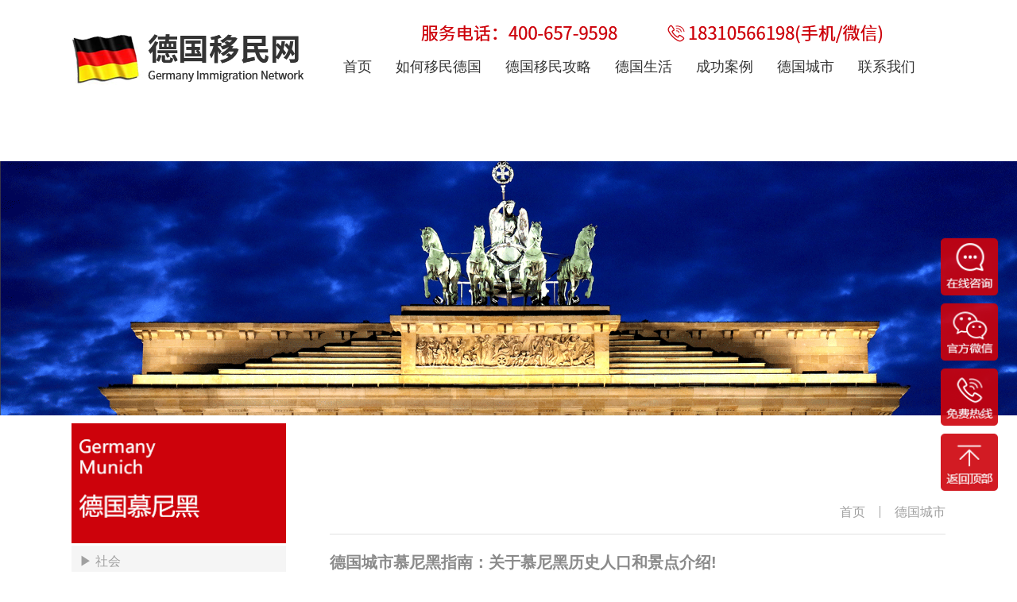

--- FILE ---
content_type: text/html; charset=UTF-8
request_url: http://www.gogermany.cn/mnhxw.html
body_size: 8071
content:

﻿
<!DOCTYPE html>
<html lang="en"><head>
    <meta charset="UTF-8">
    <meta name="applicable-device"content="pc">
    <meta http-equiv="Cache-Control" content="no-transform" />
    <meta http-equiv="Cache-Control" content="no-siteapp" />
        <title>德国慕尼黑新闻_慕尼黑本地资讯_慕尼黑房产-德国移民网</title>        <meta name="description" content="德国移民网是专业可靠的移民平台,全方位服务透明化,专门为用户提供德国慕尼黑新闻,慕尼黑本地资讯,慕尼黑房产等相关内容。" />
        <meta name="keywords" content="德国慕尼黑新闻,慕尼黑本地资讯,慕尼黑房产" />
    
    <link rel="stylesheet" href="http://www.gogermany.cn/static_new/css/common.css">
    <link rel="stylesheet" href="http://www.gogermany.cn/static_new/css/style.css">
    <script src="http://www.gogermany.cn/static_new/js/jquery.min.js" type="text/javascript"></script>
    <script src="http://www.gogermany.cn/static_new/js/clipboard.min.js" type="text/javascript"></script>
    <script src="http://www.gogermany.cn/static_new/js/unslider.min.js" type="text/javascript"></script>
   <script type="text/javascript">
        var g_site_url = "http://www.gogermany.cn/";
        var g_site_name = "德国移民网_专注中欧德国投资移民_德国工作签证_欧盟蓝卡项目";
        var g_prefix = "";
        var g_suffix = ".html";
        var g_uid = 0;
        var qid = 0;
    </script>
   
</head><body>
    <div class="header">
        <div class="centered">
            <a href="http://www.gogermany.cn/" alt="德国移民网"><img class="logo" src="http://www.gogermany.cn/static_new/images/logo.png" alt="德国移民网"></a>
            <p class="serve"></p>
            <ul class="navi">
                <a href="http://www.gogermany.cn" target="_blank"><li >首页</li></a>
                <a href="http://www.gogermany.cn/ymdg.html" target="_blank"><li class="ymdg ">如何移民德国
                        <div class="lat">
                            <ol>
                                <a href="http://www.gogermany.cn/frqz.html" target="_blank"  title="德国法人签证移民"><li>法人签</li></a>
                                <a href="http://www.gogermany.cn/gzqz.html" target="_blank" title="德国工作签证"><li>德国工作签</li></a>
                                <a href="http://www.gogermany.cn/dglk.html" target="_blank" title="德国蓝卡移民"><li>欧盟蓝卡</li></a>
                                <!--<a href="http://www.gogermany.cn/tzym.html" target="_blank" title="德国投资移民"><li>特批投资移民</li></a>-->
                            </ol>
                        </div>
                    </li></a>
                <a href="http://www.gogermany.cn/dgymgl.html" target="_blank"><li class="ymdg1 ">德国移民攻略
                        <div class="lat1">
                            <ol>
                                <a href="http://www.gogermany.cn/ymzc.html" target="_blank" title="德国移民政策"><li>移民政策</li></a>
                                <a href="http://www.gogermany.cn/ymtj.html" target="_blank" title="德国移民条件"><li>移民条件</li></a>
                                <a href="http://www.gogermany.cn/ymfy.html" target="_blank" title="德国移民费用"><li>移民费用</li></a>
                                <a href="http://www.gogermany.cn/ymlc.html" target="_blank" title="德国移民流程"><li>移民流程</li></a>
                                <a href="http://www.gogermany.cn/ymfl.html" target="_blank" title="德国移民福利"><li>移民福利</li></a>
                                <a href="http://www.gogermany.cn/ymqz.html" target="_blank" title="德国移民签证"><li>移民签证</li></a>
                                <a href="http://www.gogermany.cn/ymfs.html" target="_blank" title="德国移民方式"><li>移民方式</li></a>
                                <a href="http://www.gogermany.cn/ymwd.html" target="_blank" title="德国移民问答"><li>移民问答</li></a>
                            </ol>
                        </div>
                    </li></a>
                <a href="http://www.gogermany.cn/dgsh.html" target="_blank"><li class="ymdg2  ">德国生活
                        <div class="lat2">
                            <ol>
                                <a href="http://www.gogermany.cn/whly.html" target="_blank" title="德国文化旅游"><li>文化旅游</li></a>
                                <a href="http://www.gogermany.cn/zzjj.html" target="_blank" title="德国经济现状"><li>德国经济</li></a>
                                <a href="http://www.gogermany.cn/jyyl.html" target="_blank" title="德国教育医疗"><li>教育医疗</li></a>
                                <a href="http://www.gogermany.cn/fctz.html" target="_blank" title="德国房产投资"><li>房产投资</li></a>
                                <a href="http://www.gogermany.cn/qzlx.html" target="_blank" title="德国签证留学"><li>签证留学</li></a>
                                <a href="http://www.gogermany.cn/mshh.html" target="_blank" title="德国美食生活"><li>美食生活</li></a>
                                <a href="http://www.gogermany.cn/qcty.html" target="_blank" title="德国汽车体育"><li>汽车体育</li></a>
                            </ol>
                        </div>
                    </li></a>
                <a href="http://www.gogermany.cn/anli.html" target="_blank"><li class="">成功案例</li></a>
                <a href="http://www.gogermany.cn/dgcs.html" target="_blank"><li class="ymdg3 ">德国城市
                        <div class="lat3">
                            <ol>
                                <a href="http://www.gogermany.cn/bolin.html" target="_blank" title="柏林"><li>柏林</li></a>
                                <a href="http://www.gogermany.cn/hanbao.html" target="_blank" title="汉堡"><li>汉堡</li></a>
                                <a href="http://www.gogermany.cn/munihei.html" target="_blank" title="慕尼黑"><li>慕尼黑</li></a>
                                <a href="http://www.gogermany.cn/kelong.html" target="_blank" title="科隆"><li>科隆</li></a>
                                <a href="http://www.gogermany.cn/falankefu.html" target="_blank" title="法兰克福"><li>法兰克福</li></a>
                                <a href="http://www.gogermany.cn/niulunbao.html" target="_blank" title="纽伦堡"><li>纽伦堡</li></a>
                            </ol>
                        </div>
                    </li></a>
                <a href="http://www.gogermany.cn/lxwm.html" target="_blank" rel="nofollow"><li class="">联系我们</li></a>
            </ul>
        </div>
    </div>


<div class="blfm"></div>
<div class="glbox">
    <div class="glbox1">
        <div class="glz">
            
                        <img class="gl1" src="http://www.gogermany.cn/static_new/images/mnh1.png" alt="">
                        
            <div class="gllb">
                                <a href="http://www.gogermany.cn/mnhsh.html" target="_blank"><p >▶ 社会</p></a>
                <a href="http://www.gogermany.cn/mnhxw.html" target="_blank"><p  class="li1" >▶ 新闻</p></a>
                            </div>
            ﻿
<a href="http://www.gogermany.cn/frqz.html" target="_blank">
          <div class="xmlb">
          <img src="http://www.gogermany.cn/static_new/images/xmtu1.png" alt="">
          <p class="xmbt">德国法人签</p>
          <p class="xmms">申请条件简单、办理速度快、性价比高，满足您所有的移民需求！</p>
          <div class="ckxq">项目详情 >></div>
          </div>
        </a>
        <a href="http://www.gogermany.cn/gzqz.html" target="_blank">
          <div class="xmlb">
          <img src="http://www.gogermany.cn/static_new/images/xmtu2.png" alt="">
          <p class="xmbt">德国工作签</p>
          <p class="xmms">办理安全周期短、快至5年拿身份，德国工作签可让您尽享高质量生活</p>
          <div class="ckxq">项目详情 >></div>
          </div>
        </a>
        <a href="http://www.gogermany.cn/dglk.html" target="_blank">
          <div class="xmlb">
          <img src="http://www.gogermany.cn/static_new/images/xmtu3.png" alt="">
          <p class="xmbt">德国欧盟蓝卡</p>
          <p class="xmms">审批快、无移民监、自由进出欧盟申根28国，享受与当地居民同等福利。</p>
          <div class="ckxq">项目详情 >></div>
          </div>
        </a>
                </div>
        <div class="gly">
            <div class="gly1">
                <div class="gly1a">
                    <p class="glp1"><a href="http://www.gogermany.cn" target="_blank">首页</a></p>
                    <p class="glp2"></p>
                    <p class="glp1"><a href="http://www.gogermany.cn/dgcs.html" target="_blank">德国城市</a></p>
                </div>
            </div>
            <div class="glsj">
                                                <a href="http://www.gogermany.cn/article-4521.html" target="_blank">
                    <div class="gly2">
                        <div class="glyp2">德国城市慕尼黑指南：关于慕尼黑历史人口和景点介绍!</div>
                        <div class="glyp3">
                            <span class="nrsp">　　德国城市慕尼黑指南：关于慕尼黑历史人口和景点介...</span>
                            <span class="nrsp2">了解详情 ></span>
                        </div>
                    </div>
                </a>
                                <a href="http://www.gogermany.cn/article-2125.html" target="_blank">
                    <div class="gly2">
                        <div class="glyp2">2022年德国将于慕尼黑举办欧洲锦标赛</div>
                        <div class="glyp3">
                            <span class="nrsp">　　主办方欧洲锦标赛管理机构（ECM）今天宣布，慕尼...</span>
                            <span class="nrsp2">了解详情 ></span>
                        </div>
                    </div>
                </a>
                                <a href="http://www.gogermany.cn/article-1264.html" target="_blank">
                    <div class="gly2">
                        <div class="glyp2">德国慕尼黑申请研究生留学问题讲解</div>
                        <div class="glyp3">
                            <span class="nrsp">　　考德国慕尼黑大学研究生有哪些规定?德国慕尼黑大...</span>
                            <span class="nrsp2">了解详情 ></span>
                        </div>
                    </div>
                </a>
                                <a href="http://www.gogermany.cn/article-1241.html" target="_blank">
                    <div class="gly2">
                        <div class="glyp2">德国慕尼黑大学研究过度自信对于经济和未来的影响</div>
                        <div class="glyp3">
                            <span class="nrsp">　　那些高估自己的人会发现说服别人更容易。LMU经济...</span>
                            <span class="nrsp2">了解详情 ></span>
                        </div>
                    </div>
                </a>
                                <a href="http://www.gogermany.cn/article-1240.html" target="_blank">
                    <div class="gly2">
                        <div class="glyp2">德国慕尼黑大学两位LMU教授的奖项与LMU博士生获得研究奖</div>
                        <div class="glyp3">
                            <span class="nrsp">　　HaraldLesch教授和JulianNida-Rümelin教授获得了...</span>
                            <span class="nrsp2">了解详情 ></span>
                        </div>
                    </div>
                </a>
                                <a href="http://www.gogermany.cn/article-1239.html" target="_blank">
                    <div class="gly2">
                        <div class="glyp2">德国慕尼黑：TUM分拆的三倍胜利</div>
                        <div class="glyp3">
                            <span class="nrsp">　　在慕尼黑商业计划大赛中，慕尼黑工业大学（TUM）...</span>
                            <span class="nrsp2">了解详情 ></span>
                        </div>
                    </div>
                </a>
                                <a href="http://www.gogermany.cn/article-1183.html" target="_blank">
                    <div class="gly2">
                        <div class="glyp2">慕尼黑工业大学合作研究加快食品的质量控制</div>
                        <div class="glyp3">
                            <span class="nrsp">　　来自慕尼黑工业大学（TUM）和莱布尼茨食品系统生...</span>
                            <span class="nrsp2">了解详情 ></span>
                        </div>
                    </div>
                </a>
                                <a href="http://www.gogermany.cn/article-1182.html" target="_blank">
                    <div class="gly2">
                        <div class="glyp2">慕尼黑大学研究雨林生长的极限，已初见成效</div>
                        <div class="glyp3">
                            <span class="nrsp">　　热带雨林能吸收多少二氧化碳？慕尼黑工业大学（TU...</span>
                            <span class="nrsp2">了解详情 ></span>
                        </div>
                    </div>
                </a>
                                <a href="http://www.gogermany.cn/article-1145.html" target="_blank">
                    <div class="gly2">
                        <div class="glyp2">德国慕尼黑：慕尼黑啤酒节国际</div>
                        <div class="glyp3">
                            <span class="nrsp">　　最受欢迎的慕尼黑啤酒节在慕尼黑举行。但是慕尼黑...</span>
                            <span class="nrsp2">了解详情 ></span>
                        </div>
                    </div>
                </a>
                                <a href="http://www.gogermany.cn/article-1023.html" target="_blank">
                    <div class="gly2">
                        <div class="glyp2">德国慕尼黑理工大学研究技术失业的心理影响详解</div>
                        <div class="glyp3">
                            <span class="nrsp">　　大多数人发现，当工人被机器人或软件驱逐时，与其...</span>
                            <span class="nrsp2">了解详情 ></span>
                        </div>
                    </div>
                </a>
                                <a href="http://www.gogermany.cn/article-1022.html" target="_blank">
                    <div class="gly2">
                        <div class="glyp2">德国慕尼黑大学位居榜首，德国TUM最佳技术大学/学科排名榜首</div>
                        <div class="glyp3">
                            <span class="nrsp">　　在目前的&quot;上海排名&quot;是慕尼黑工业大学（TUM）再次...</span>
                            <span class="nrsp2">了解详情 ></span>
                        </div>
                    </div>
                </a>
                                <a href="http://www.gogermany.cn/article-916.html" target="_blank">
                    <div class="gly2">
                        <div class="glyp2">德国慕尼黑理工大学研究关于心脏病问题</div>
                        <div class="glyp3">
                            <span class="nrsp">　　心脏病发作是在半夜还是在光天化日之下，并不能确...</span>
                            <span class="nrsp2">了解详情 ></span>
                        </div>
                    </div>
                </a>
                                <a href="http://www.gogermany.cn/article-823.html" target="_blank">
                    <div class="gly2">
                        <div class="glyp2">德国慕尼黑城市生活两三事（一）</div>
                        <div class="glyp3">
                            <span class="nrsp">　　慕尼黑作为德国有数的几个大城市之一，期内的繁华...</span>
                            <span class="nrsp2">了解详情 ></span>
                        </div>
                    </div>
                </a>
                                <a href="http://www.gogermany.cn/article-822.html" target="_blank">
                    <div class="gly2">
                        <div class="glyp2">德国慕尼黑城市生活两三事（三）</div>
                        <div class="glyp3">
                            <span class="nrsp">　　巴伐利亚动物收容所的情况仍然紧张，最近自由州最...</span>
                            <span class="nrsp2">了解详情 ></span>
                        </div>
                    </div>
                </a>
                                            </div>
            <div class="yema">
                <strong>1</strong>
<a href="http://www.gogermany.cn/mnhxw/index/2.html">2</a>
<a class="n" href="http://www.gogermany.cn/mnhxw/index/2.html">下一页</a>
            </div>
        </div>
    </div>
    <div class="ljfl">
        <div class="ljfl1">
            <p class="ljbt">了解详细的德国移民福利</p>
            <div class="gain">
                <form action="">
                    <div class="box">
                        <img class="wo" src="http://www.gogermany.cn/static_new/images/wo.png" alt="">
                        <input class="name" type="text" name='name' id='name' placeholder="名字">
                        <img class="wo" src="http://www.gogermany.cn/static_new/images/wx.png" alt="">
                        <input class="name" type="text"  name='wx' id='wx' placeholder="微信号">
                        <img class="wo" src="http://www.gogermany.cn/static_new/images/dh.png" alt="">
                        <input id="inp" class="name name1"  name='phone' type="text" placeholder="联系电话">
                    </div>
                    <button type="button">立即咨询</button>
                </form>
            </div>
        </div>
    </div>


    ﻿
﻿<div class="bottom">
    <div class="liuyan">
        <div class="liuyan1">
            <div class="plan6"></div>
            <div class="lytk">
                <form  onsubmit="return liuyan1();">
                    <p class="xmp">姓名：<input type="text" id='xm' placeholder="选填"></p>
                    <p class="hmp">电话：<input id="srdh" type="text"  placeholder="必填"></p>
                    <div class="lydiv">
                        <p>留言：</p>
                        <textarea id='content' placeholder="选填"></textarea>
                    </div>
                    <button  class="subt">提交</button>
                </form>
            </div>
            <img class="ch" src="http://www.gogermany.cn/static_new/images/lych.png" alt="">
        </div>
    </div>
    <div class="last">
        <div class="last1">
            <img class="last_img" src="http://www.gogermany.cn/data/attach/dibuimg/dibuimg.png" alt="">
            <div class="dggl">
                <p>德国移民攻略</p>
                <ul class="liul1">
                    <a href="http://www.gogermany.cn/ymzc.html" target="_blank"><li>移民政策</li></a>
                    <a href="http://www.gogermany.cn/ymtj.html" target="_blank"><li>移民条件</li></a>
                    <a href="http://www.gogermany.cn/ymfy.html" target="_blank"><li>移民费用</li></a>
                    <a href="http://www.gogermany.cn/ymlc.html" target="_blank"><li>移民流程</li></a>
                    <a href="http://www.gogermany.cn/ymfl.html" target="_blank"><li>移民福利</li></a>
                    <a href="http://www.gogermany.cn/ymqz.html" target="_blank"><li>移民签证</li></a>
                    <a href="http://www.gogermany.cn/ymfs.html" target="_blank"><li>移民方式</li></a>
                    <a href="http://www.gogermany.cn/ymwd.html" target="_blank"><li>移民问答</li></a>
                </ul>
            </div>
            <div class="dggl2">
                <p>德国移民生活</p>
                <ul class="liul1">
                    <a href="http://www.gogermany.cn/whly.html" target="_blank"><li>文化旅游</li></a>
                    <a href="http://www.gogermany.cn/zzjj.html" target="_blank"><li>德国经济</li></a>
                    <a href="http://www.gogermany.cn/jyyl.html" target="_blank"><li>教育医疗</li></a>
                    <a href="http://www.gogermany.cn/fctz.html" target="_blank"><li>房产投资</li></a>
                    <a href="http://www.gogermany.cn/qzlx.html" target="_blank"><li>签证留学</li></a>
                    <a href="http://www.gogermany.cn/mshh.html" target="_blank"><li>美食生活</li></a>
                    <a href="http://www.gogermany.cn/qcty.html" target="_blank"><li>汽车体育</li></a>
                    <a href="http://www.gogermany.cn/wzdt.html" target="_blank"><li>网站地图</li></a>
                </ul>
            </div>
            <div class="yqlj"><img src="http://www.gogermany.cn/static_new/images/yqlj.png" alt=""></div>
            <ul class="yqul">
                            </ul>
            <p class="botmp"> © 2014-2019 京ICP备18060632号-4 侵权必究 <img src="http://www.gogermany.cn/static_new/images/gonganbeian.png" width="20" height="20" /> <a href="http://www.beian.gov.cn/portal/registerSystemInfo?recordcode=11010502046642" rel="nofollow" target="_blank">京公网安备 11010502046642号</a></p>
        </div>
    </div>
    
</div>
<div class="fhtop">
    <a href='https://tb.53kf.com/code/client/bfa8b8112927c881a46f8fc68648e7d52/1' target="_blank"><div class="zixun"></div></a>
    <div class="gfwx">
        <img class="wxtc" src="http://www.gogermany.cn/static_new/images/wxtc.png" alt="">
    </div>
    <div class="mfrx">
        <img class="rxtc" src="http://www.gogermany.cn/static_new/images/rxtc.png" alt="">
    </div>
    <div class="top"></div>
</div>
</body>

<script>(function() {var _53code = document.createElement("script");_53code.src = "https://tb.53kf.com/code/code/bfa8b8112927c881a46f8fc68648e7d52/1";var s = document.getElementsByTagName("script")[0]; s.parentNode.insertBefore(_53code, s);})();</script>
<!--<script>
var _hmt = _hmt || [];
(function() {
  var hm = document.createElement("script");
  hm.src = "https://hm.baidu.com/hm.js?13baa251a67145fcb9bb4235e815fbf0";
  var s = document.getElementsByTagName("script")[0]; 
  s.parentNode.insertBefore(hm, s);
})();
</script>-->
<script>
(function(){
    var bp = document.createElement('script');
    var curProtocol = window.location.protocol.split(':')[0];
    if (curProtocol === 'https') {
        bp.src = 'https://zz.bdstatic.com/linksubmit/push.js';
    }
    else {
        bp.src = 'http://push.zhanzhang.baidu.com/push.js';
    }
    var s = document.getElementsByTagName("script")[0];
    s.parentNode.insertBefore(bp, s);
})();
</script>
<div class="pop"><!-- 未填写手机号的弹窗 -->
    <p>请您至少填写手机号方便您咨询</p>
    <div class="close">我知道了</div>  
</div>
<script>
    function liuyan1(){
        var xm = $("#xm").val();
        var dh = $("#srdh").val();
        if(dh==''){
            alert('请输入电话');
            return false;
        }
        var content = $("#content").val();
        var data = {};
        data['name'] = xm;
        data['phone'] = dh;
        data['content'] = content;
        $.ajax({
            type: 'post',
            url: 'http://www.gogermany.cn/index/addliuyan.html',
            data: data,
            datatype: 'text',
            success: function (data) {
                alert('提交成功。')
            }
        });
        return false;
    }
    // 划过顶部导航下拉菜单开始
    $(".ymdg").hover(function () {
        $(".lat").slideToggle(100)
    })
    $(".ymdg1").hover(function () {
        $(".lat1").slideToggle(100)
    })
    $(".ymdg2").hover(function () {
        $(".lat2").slideToggle(100)
    })
    $(".ymdg3").hover(function () {
        $(".lat3").slideToggle(100)
    })
    // 划过顶部导航下拉菜单结束

    // 轮播图开始
    $(document).ready(function (e) {
        var unslider04 = $('#b04').unslider({
            dots: true
        }),
                data04 = unslider04.data('unslider');
        $('.unslider-arrow04').click(function () {
            var fn = this.className.split(' ')[1];
            data04[fn]();
        });
    });
    // 轮播图结束

    // 德国移民法案下边的切换开始
    $('.nav1b a').on('click', function (e) {
        e.preventDefault();
        $(this).addClass('list').siblings('a').removeClass('list')
        $($(this).data('id')).addClass('block').siblings('.tab').removeClass('block')
    });
    // 德国移民法案下边的切换结束

    // 限制移民法案下字数开始
    $(".tab p").each(function () {
        var maxwidth = 170;
        if ($(this).text().length > maxwidth) {
            $(this).text($(this).text().substring(0, maxwidth));
            $(this).html($(this).html() + '...');
        }
    });
    // 限制移民法案下字数结束

    // 提醒至少要填手机号的弹窗开始
    $(".gain button").click(function () {
        if ($(".name1[type=text]").val().length == 0) {
            $(".pop").show();
        }
    })
    $(".close").click(function () {
        $(".pop").hide()
    })
    window.onload = function () {
        var inpEle = document.getElementById('inp');
        var myreg = /^1[3458]\d{9}$/;
        inpEle.onblur = function () {
            var inpVal = this.value;
            if (!myreg.exec(inpVal) && inpVal.length != 0) {
                alert('请输入正确的手机号')
            }else{
                if( $("#inp").val()==''){
                    return false;
                }
                
                var data = {};
                data['name'] = $("#name").val();
                data['wx'] = $("#wx").val();
                data['phone'] = $("#inp").val();
                $.ajax({
                    type: 'post',
                    url: 'http://www.gogermany.cn/index/adduser.html',
                    data: data,
                    datatype: 'text',
                    success: function (data) {
                         alert('您已提交成功，我们会尽快安排专业的移民顾问与您联系！')
                    }
                });
               
            }
        }
    }
    // 提醒至少要填手机号的弹窗结束

    // 限制移民项目字数开始
    $(".describe").each(function () {
        var maxwidth = 27;
        if ($(this).text().length > maxwidth) {
            $(this).text($(this).text().substring(0, maxwidth));
            $(this).html($(this).html() + '...');
        }
    });
    // 限制移民项目字数结束

    // 限制成功案例字数开始
    $(".msp").each(function () {
        var maxwidth = 85;
        if ($(this).text().length > maxwidth) {
            $(this).text($(this).text().substring(0, maxwidth));
            $(this).html($(this).html() + '...');
        }
    });
    // 限制成功案例字数结束

    // 限制移民生活字数开始
    $(".xmxq").each(function () {
        var maxwidth = 68;
        if ($(this).text().length > maxwidth) {
            $(this).text($(this).text().substring(0, maxwidth));
            $(this).html($(this).html() + '...');
        }
    });
    // 限制移民生活字数结束

    // 限制常见问答字数开始
    $(".wtda").each(function () {
        var maxwidth = 40;
        if ($(this).text().length > maxwidth) {
            $(this).text($(this).text().substring(0, maxwidth));
            $(this).html($(this).html() + '...');
        }
    });
    // 限制常见问答字数结束

    // 德国移民攻略下边的切换开始
    $('.lbul a').on('click', function (e) {
        e.preventDefault();
        $(this).addClass('xz').siblings('a').removeClass('xz')
        $($(this).data('id')).addClass('show').siblings('.qhlb').removeClass('show')
    });
    // 德国移民攻略下边的切换结束

    // 限制移民攻略下边的字数开始
    $(".lbnr").each(function () {
        var maxwidth = 68;
        if ($(this).text().length > maxwidth) {
            $(this).text($(this).text().substring(0, maxwidth));
            $(this).html($(this).html() + '...');
        }
    });
    // 限制移民攻略下边的字数结束

    // 底部留言板块手机号正则开始
    $(function () {
        var inpal = document.getElementById('srdh');
        var zereg = /^1[3458]\d{9}$/;
        inpal.onblur = function () {
            var srdhval = this.value;
            if (!zereg.exec(srdhval) && srdhval.length != 0) {
                alert('请输入正确的手机号')
            }
        }
    })
    // 底部留言板块手机号正则结束

    // 右侧定位的js开始
    $(".gfwx").hover(function () {
        $(".wxtc").toggle();
    })
    $(".mfrx").hover(function () {
        $(".rxtc").toggle();
    })
    $(".top").click(function () {
        if ($('html').scrollTop()) {
            $('html').animate({scrollTop: 0}, 100);
            return false;
        }
        $('body').animate({scrollTop: 0}, 100);
        return false;
    });
    // 右侧定位的js结束
</script>
</html>

--- FILE ---
content_type: text/css
request_url: http://www.gogermany.cn/static_new/css/common.css
body_size: 1629
content:
@charset "utf-8";
/* CSS Document */
html {    font-family: 'Helvetica Neue',Helvetica,Arial,sans-serif; -ms-text-size-adjust: 100%; -webkit-text-size-adjust: 100%; font-size: 62.5%; }
body { margin: 0; font-size: 1.4rem; line-height: 1.5; color: #333333; background-color: white; height: 100%; overflow-x: hidden; -webkit-overflow-scrolling: touch; -webkit-text-size-adjust: none; word-wrap: break-word; -webkit-tap-highlight-color: rgba(0,0,0,0); -webkit-font-smoothing: antialiased;}
article, aside, details, figcaption, figure, footer, header, hgroup, main, nav, section, summary { display: block; }
audio, canvas, progress, video { display: inline-block; vertical-align: baseline; }
audio:not([controls]) { display: none; height: 0; }
[hidden], template { display: none; }
svg:not(:root) { overflow: hidden; }
a { background: transparent; text-decoration: none; -webkit-tap-highlight-color: transparent; color:inherit; }
a:active { outline: 0; }
a:active { color: #006699; }
abbr[title] { border-bottom: 1px dotted; }
b, strong { font-weight: bold; }
dfn { font-style: italic; }
mark { background: #ff0; color: #000; }
small { font-size: 80%; }
sub, sup { font-size: 75%; line-height: 0; position: relative; vertical-align: baseline; }
sup { top: -0.5em; }
sub { bottom: -0.25em; }
img { border: 0; vertical-align: middle; }
hr { -moz-box-sizing: content-box; box-sizing: content-box; height: 0; }
pre { overflow: auto; white-space: pre; white-space: pre-wrap; word-wrap: break-word; }
button, input, optgroup, select, textarea { color: inherit; font: inherit; margin: 0; }
button { overflow: visible; }
button, select { text-transform: none; }
button, html input[type="button"], input[type="reset"], input[type="submit"] { -webkit-appearance: button; cursor: pointer; }
button[disabled], html input[disabled] { cursor: default; }
button::-moz-focus-inner, input::-moz-focus-inner { border: 0; padding: 0; }
input { line-height: normal; }
input[type="checkbox"], input[type="radio"] { box-sizing: border-box; padding: 0; }
input[type="number"]::-webkit-inner-spin-button, input[type="number"]::-webkit-outer-spin-button { height: auto; }
input[type="search"] { -webkit-appearance: textfield; -moz-box-sizing: border-box; -webkit-box-sizing: border-box; box-sizing: border-box; }
input[type="search"]::-webkit-search-cancel-button, input[type="search"]::-webkit-search-decoration { -webkit-appearance: none; }
fieldset { border: 1px solid #c0c0c0; margin: 0 2px; padding: 0.35em 0.625em 0.75em; }
legend { border: 0; padding: 0; }
textarea { overflow: auto; resize: vertical; }
optgroup { font-weight: bold; }
table { border-collapse: collapse; border-spacing: 0; }
td, th { padding: 0; }
h1, h2, h3, h4, h5, h6, p, figure, form, blockquote { margin: 0; }
ul, ol, li, dl, dd { margin: 0; padding: 0; }
ul, ol { list-style: none outside none; }
input::-moz-placeholder, textarea::-moz-placeholder {color: #cccccc;}
input:-ms-input-placeholder, textarea:-ms-input-placeholder {color: #cccccc;}
input::-webkit-input-placeholder, textarea::-webkit-input-placeholder {color: #cccccc;}
.fl, .fr { display: inline; float: left; }
.fr {float: right;} 
.pr{position:relative;}
.pa{ position:absolute;}
.clearfix::after{content:"";display:block;clear:both;}
.upper{	text-transform:uppercase;}
.tete{overflow:hidden;text-overflow:ellipsis;white-space:nowrap;}
.iconfont{-webkit-font-smoothing: antialiased; -moz-osx-font-smoothing: grayscale;}

--- FILE ---
content_type: text/css
request_url: http://www.gogermany.cn/static_new/css/style.css
body_size: 11140
content:
@charset "utf-8";
/* CSS Document */
header,nav,article,section,aside,footer{display:block;}
html,body{
	width: 100%;
	overflow-x: hidden;
	font-family: 'Helvetica Neue',Helvetica,Arial,sans-serif;
	font-size: 14px;
}
.ohimportant{
	height: 100%!important;
	width: 100%!important;
	overflow: hidden!important;
}
*{
	-webkit-box-sizing: border-box;
	-moz-box-sizing: border-box;
	box-sizing: border-box;	
}
a:hover{
	color: #f36466;
}
.header{
	width: 100%;
	height: 105px;
	background-size: 100%;
}
.centered{
	width: 1100px;
	height: 100px;
	background: #fff;
	margin: auto;
	position: relative;
}
.logo{
	width: 292px;
	height: 67px;
	float: left;
	margin-top: 20px;
}
.serve{
	width: 581px;
	height: 24px;
	background: url(../images/serve.png) no-repeat center;
	background-size: 100%;
	position: absolute;
	left: 440px;
	top: 10px;
}
.navi{
	float: left;
	margin-top: 20px;
	font-size: 18px;
	margin-top: 50px;
	margin-left: 20px;
}
.navi li{
	float: left;
	margin-left: 30px;
	position: relative;
}
.lai1{
	color: #f05656;
    border-bottom: 3px solid #f05656;
    font-weight: bold;
    padding-bottom: 2px;
}
.lat{
	overflow: hidden;
	width: 130px;
    background:#fff;
    border-radius: 3px;
    position: absolute;
    left: -10px;
    top: 25px;
    padding-top: 5px;
    padding-bottom: 5px;
    box-shadow: 0 0 10px #ecedee;
    display: none;
    z-index: 99;
}
.lat ol{
	margin: auto!important;
}
.lat ol li{
	line-height: 32px!important;
	margin-left: 15px;
	font-size: 16px!important;
}
.lat1{
	overflow: hidden;
	width: 130px;
    background:#fff;
    border-radius: 3px;
    position: absolute;
    left: -10px;
    top: 25px;
    padding-top: 5px;
    padding-bottom: 5px;
    box-shadow: 0 0 10px #ecedee;
    display: none;
    z-index: 99;
}
.lat1 ol{
	margin: auto!important;
}
.lat1 ol li{
	line-height: 32px!important;
	margin-left: 25px;
	font-size: 16px!important;
}
.lat2{
	overflow: hidden;
	width: 130px;
    background:#fff;
    border-radius: 3px;
    position: absolute;
    left: -25px;
    top: 25px;
    padding-top: 5px;
    padding-bottom: 5px;
    box-shadow: 0 0 10px #ecedee;
    display: none;
    z-index: 99;
}
.lat2 ol{
	margin: auto!important;
}
.lat2 ol li{
	line-height: 32px!important;
	margin-left: 25px;
	font-size: 16px!important;
}
.lat3{
	overflow: hidden;
	width: 130px;
    background:#fff;
    border-radius: 3px;
    position: absolute;
    left: -25px;
    top: 25px;
    padding-top: 5px;
    padding-bottom: 5px;
    box-shadow: 0 0 10px #ecedee;
    display: none;
    z-index: 99;
}
.lat3 ol{
	margin: auto!important;
}
.lat3 ol li{
	line-height: 32px!important;
	margin-left: 35px;
	font-size: 16px!important;
}
.baer{
	width: 100%;
	background: #fff;
	overflow: hidden;
}
.lb_banner ul{padding: 0;}
.lb_banner { position: relative; overflow: auto; text-align: center;}
.lb_banner li { list-style: none; }
.lb_banner ul li { float: left; }

#b04{ 
	width:100%;
	height: 100%;
}
#b04 .dots {
 position: absolute;
 left: 0; right: 0;
 bottom: 5px;
}
.dots {
  position: absolute;
  left: 0; 
  bottom: 5px;
}
#b04 .dots li{  
	display: inline-block; 
	width: 20px; 
	height: 10px; 
	margin: 0 4px; 
	text-indent: -999em; 
	border: 2px solid #fff; 
	border-radius: 10px; 
	cursor: pointer; 
	opacity: .4; 
	-webkit-transition: background .5s, opacity .5s; 
	-moz-transition: background .5s, opacity .5s; 
	transition: background .5s, opacity .5s;
}
#b04 .dots li.active{ 
	background: #268bd1;
	opacity: 1;
}
#b04 .arrow {
	position: absolute;
	top: 200px;
}

#b04 #al {
 left: 50px;
}

#b04 #ar {
 right: 50px;
}
.nav{
	width: 100%;
	height: 730px;
	background: #fff;
	overflow: hidden;
}
.nav1{
	width: 1100px;
	height: 700px;
	background: #fff;
	margin: auto;
	overflow: hidden;
}
.nav1a{
	width: 250px;
	height: 56px;
	background: #fff;
	margin: auto;
	margin-top: 60px;
	text-align: center;
	font-weight: bold;
}
.nav1a img{
	margin-left: 6px;
}
.nav1b{
	width: 900px;
	height: 92px;
	margin: auto;
	margin-top: 30px;
	overflow: hidden;
}
.nav1b a{
	float: left;
	font-size: 24px;
	color: #6c6c6c;
	margin-left: 56px;
	margin-right: 52px;
	
}
.list{
	border-bottom: 4px solid #f15556;
	padding-bottom: 5px;
	font-weight: bold;
}
.tab{
	width: 1100px;
	height: 230px;
	overflow: hidden;
	display: none;
}
.block{
    display: block!important;
}
.tab p{
	font-size: 18px;
	color: #6c6c6c;
}
.more{
	width: 260px;
	height: 60px;
	background:url(../images/ljgd.png) no-repeat center;
	background-size: 100%; 
	border-radius: 3px;
	margin: auto;
	margin-top: 35px;
}
.plan{
	width: 139px;
	height: 52px;
	background:url(../images/fan.png) no-repeat center;
	background-size: 100%;
	margin-top: 20px; 
}
.gain{
	width: 1090px;
	height: 100px;
	background: #fff;
	box-shadow: 0 0 10px #eaeaea;
	margin-top: 30px;
	margin-left: 3px;
	padding: 20px 15px; 
}
.box{
	width: 860px;
	height: 60px;
	border:1px solid #d2d2d2;
	border-radius: 3px;
	float: left;
}
.gain button{
	width: 198px;
	height: 60px;
	background: #f1191a;
	font-size: 18px;
	color: #fff;
	border: none;
	float: left;
}
.wo{
	float: left;
	margin-top: 8px;
	margin-left: 35px;
}
.name{
	width: 176px;
	height: 32px;
	float: left;
	margin-left: 15px;
	font-size: 18px;
	margin-top: 14px;
	border: none;
	border-right: 1px solid #d2d2d2;
	text-indent: 10px;
	outline:none;
}
.pop{
	width: 350px;
	height: 160px;
	background: #fff;
    box-shadow: 0 0 10px #eeedef;
    position: fixed;
    left: 50%;
    top: 50%;
    margin-left: -175px;
    margin-top: -80px;
    padding-top: 30px;
    display: none;
}
.pop p{
	font-size: 16px;
	text-align: center;
}
.close{
	width: 120px;
	height: 40px;
	border: 1px solid #f1191a;
	font-size: 16px;
	background: #fff;
	color: #f1191a;
	margin: auto;
	margin-top: 30px;
	line-height: 40px;
	border-radius: 3px;
	text-align: center;
	cursor:pointer;
}
.item{
	width: 100%;
	height: 460px;
	background: #f2f2f2;
}
.xmbox{
	width: 100%;
	background: #fff;
	overflow: hidden;
	padding-bottom: 60px;
}
.item1{
	width: 1100px;
	margin: auto;
	padding-top: 50px;
	overflow: hidden;
}
.plan2{
	width: 139px;
	height: 52px;
	background:url(../images/yz.png) no-repeat center;
	background-size: 100%; 
}
.article{
	width: 260px;
	height: 300px;
	float: left;
	background: url(../images/tu1.png) no-repeat center;
	background-size: 100%;
	margin-top: 30px;
    margin-right: 20px;
    overflow: hidden;
}
.article p{
	font-size: 22px;
	color: #fff;
	font-weight: bold;
	text-align: center;
	margin-top: 120px;
	margin-bottom: 18px;
}
.article p:hover{
	color: #f15556;
}
.article2 p:hover{
	color: #f15556;
}
.article3 p:hover{
	color: #f15556;
}
.article4 p:hover{
	color: #f15556;
}
.describe{
	width: 198px;
	overflow: hidden;
	margin: auto;
	color: #fff;
	font-size: 14px;
}
.detail{
	width: 160px;
	height: 30px;
	text-align: center;
	line-height: 30px;
	color: #fff;
	font-size: 20px;
	border: 1px solid #fff;
	margin: auto;
	margin-top: 20px;
	border-radius: 3px;
	cursor: pointer;
}
.detail:hover{
	background: #f15556;
	border: 1px solid #f15556;
}
.article2{
	width: 260px;
	height: 300px;
	float: left;
	background: url(../images/tu2.png) no-repeat center;
	background-size: 100%;
	margin-top: 30px;
    margin-right: 20px;
    overflow: hidden;
}
.article2 p{
	font-size: 22px;
	color: #fff;
	font-weight: bold;
	text-align: center;
	margin-top: 120px;
	margin-bottom: 18px;
}
.article3{
	width: 260px;
	height: 300px;
	float: left;
	background: url(../images/tu3.png) no-repeat center;
	background-size: 100%;
	margin-top: 30px;
    margin-right: 20px;
    overflow: hidden;
}
.article3 p{
	font-size: 22px;
	color: #fff;
	font-weight: bold;
	text-align: center;
	margin-top: 120px;
	margin-bottom: 18px;
}
.article4{
	width: 260px;
	height: 300px;
	float: left;
	background: url(../images/tu4.png) no-repeat center;
	background-size: 100%;
	margin-top: 30px;
    overflow: hidden;
}
.article4 p{
	font-size: 22px;
	color: #fff;
	font-weight: bold;
	text-align: center;
	margin-top: 120px;
	margin-bottom: 18px;
}
.case{
	width: 100%;
	overflow: hidden;
	background: #fff;
}
.case1{
	width: 1100px;
	margin: auto;
	padding-top: 50px;
	position: relative;
	overflow: hidden;
}
.plan3{
	width: 139px;
	height: 52px;
	background:url(../images/cgal.png) no-repeat center;
	background-size: 100%; 
}
.more2{
    overflow: hidden;
    position: absolute;
    right: 0px;
    top: 73px;
}
.entry{
	width: 533px;
	height: 252px;
	background: #fff;
	box-shadow: 0 0 10px #e7e5e5;
	float: left;
	margin-top: 30px;
	margin-right: 18px;
	overflow: hidden;
	margin-left: 8px;
	margin-right: 8px;
	margin-bottom: 5px;
}
.entry1{
	width: 505px;
	height: 86px;
	overflow: hidden;
	position: relative;
	margin-left: 18px;
	margin-top: 22px;
}
.tx{
	width: 84px;
	height: 84px;
	float: left;
	border: 2px solid #f9dfe0;
	margin-right: 17px;
}
.ruxx{
	width: 400px;
	height: 86px;
	float: left;
}
.p1{
	font-size: 24px;
	color: #6c6c6c;
	font-weight: bold;
}
.p2{
	font-size: 16px;
	color: #6c6c6c;
	margin-top: 3px;
}
.p3{
	font-size: 16px;
	color: #6c6c6c;
	margin-top: 3px;
}
.p3 span{
	font-weight: bold;
}
.ljxq{
	width: 160px;
	height: 30px;
	color: #b6b6b6;
	text-align: center;
	border-radius: 3px;
	position: absolute;
	right: 0px;
	top: 0px;
	border: 1px solid #b6b6b6;
	font-size: 18px;
	line-height: 30px;
}
.ljxq:hover{
	color: #fff;
	background: #f15556;
	border: 1px solid #f15556;
}
.msp{
	width: 500px;
	height: 100px;
	overflow: hidden;
	margin-left: 18px;
	margin-top: 20px;
	font-size: 16px;
    color: #6c6c6c;
}
.msp:first-letter{
	font-weight: bold;
	font-size: 22px;
}
.open{
	width: 100%;
	height: 470px;
	background:url(../images/zs.jpg) no-repeat center;
	background-size: 100%; 
}
.life{
	width: 100%;
	height: 725px;
	background: #fff;
}
.life1{
	width: 1100px;
	height: 725px;
	padding-top: 50px;
	margin: auto;
	overflow: hidden;
}
.left{
	width: 536px;
	height: 670px;
	background: #fff;
	float: left;
	position: relative;
}
.plan4{
	width: 139px;
	height: 52px;
	background:url(../images/ymsh.png) no-repeat center;
	background-size: 100%; 
}
.more3{
    overflow: hidden;
    position: absolute;
    right: 0px;
    top: 30px;
}
.dgxm{
	font-size: 24px;
	color: #6c6c6c;
	width: 536px;
	text-overflow: ellipsis;
    white-space: nowrap;
    overflow: hidden;
    margin-top: 28px;
    margin-bottom: 15px;
}
.xmjs{
	width: 536px;
	height: 200px;
	position: relative;
}
.shim{
	float: left;
	width: 250px;
	height: 200px;
}
.xmxq{
	width: 255px;
	float: left;
	margin-left: 26px;
	font-size: 18px;
	color: #6c6c6c;
	overflow: hidden;
}
.xq{
	width: 160px;
    height: 30px;
    background: #f15556;
    color: #fff;
    text-align: center;
    border-radius: 3px;
    position: absolute;
    right: 10px;
    bottom: 0px;
    font-size: 18px;
    line-height: 30px; 
}
.zxlb{
	font-size: 18px;
    color: #6c6c6c;
    text-overflow: ellipsis;
    white-space: nowrap;
    overflow: hidden;
    margin-top: 20px;
}
.zxlb span{
	font-weight: bold;
	margin-right: 2px;
	margin-top: -2px;
	float: left;
}
.right{
	width: 536px;
    height: 670px;
    background: #fff;
    float: left;
    position: relative;
    margin-left: 26px;
}
.plan5{
	width: 139px;
	height: 52px;
	background:url(../images/cjwd.png) no-repeat center;
	background-size: 100%; 
}
.zdwd{
	width: 536px;
	height: 93px;
	overflow: hidden;
	border-bottom: 1px solid #e0e0e0;
	margin-top: 28px;
	position: relative;
}
.hwd{
	width: 38px;
	height: 38px;
	float: left;
	margin-top: 15px;
	margin-left: 28px;
}
.qap{
	color: #6d6d6d;
	font-size: 20px;
	font-weight: bold;
	float: left;
	margin-left: 18px;
	margin-top: 20px;
}
.title{
    width: 370px;
    height: 86px;
    float: left;
    margin-left: 30px;
}
.title p{
	font-weight: bold;
	font-size: 20px;
	width: 370px;
	text-overflow: ellipsis;
    white-space: nowrap;
    overflow: hidden;
}
.wtda{
	width: 370px;
	overflow: hidden;
	margin-top: 5px;
	font-size: 14px;
	color: #6b6b6b;
}
.tximg{
	position: absolute;
	right: 16px;
	bottom: 12px;
}
.lbbox{
	overflow: hidden;
}
.strategy{
	width: 100%;
	height: 894px;
	background: #f2f2f2;
}
.strategy1{
	width: 1100px;
	height: 894px;
	margin: auto;
	padding-top: 40px;
}
.ymgl{
	width: 168px;
	margin: auto;
	font-size: 28px;
	color: #6c6c6c;
	font-weight: bold;
	text-align: center;
	border-bottom: 3px solid #de585e;
}
.lbul{
	width: 940px;
	height: 40px;
	margin: auto;
	margin-top: 50px;
}
.lbul a{
	color: #a8a8a8;
	float: left;
	margin-left: 30px;
	margin-right: 30px;
	font-size: 24px; 
}
.xz{
	color: #df565e!important;
    font-weight: bold;
}
.qhlb{
	width: 1100px;
    overflow: hidden;
	margin-top: 10px;
	display: none;
}
.show{ 
	display: block;
}
.zclb{
	width: 347px;
	height: 223px;
	background: #fff;
	float: left;
	margin-top: 40px;
	box-shadow: 0 0 10px #eaeaea;
	margin-left: 10px;
}
.qhlb .zclb:nth-child(2){
	margin-left: 20px;
	margin-right: 10px;
}
.lbbt{
	font-size: 20px;
	color: #9a9a9a;
	width: 306px;
	height: 26px;
	margin-bottom: 18px;
	margin: auto;
	text-overflow: ellipsis;
    white-space: nowrap;
    overflow: hidden;
    margin-top: 30px;
    font-weight: bold;
}
.lbnr{
	width: 306px;
	overflow: hidden;
	margin: auto;
	font-size: 16px;
	color: #9a9a9a;
	margin-top: 20px;
}
.tzxq{
	font-size: 14px;
	color: #9a9a9a;
	margin-left: 20px;
	margin-top: 15px;
}
.tzxq:hover{
	color: #e0575e;
}
.lbbt:hover{
	color: #e0575e;
}
.qhlb .zclb:nth-child(5){
	margin-left: 20px;
	margin-right: 10px;
}
.lbtz{
	width: 200px;
	height: 60px;
	border: 1px solid #666666;
	font-size: 20px;
	text-align: center;
	line-height: 60px;
	border-radius: 3px;
	margin-top: 40px;
	float: left;
	margin-left: 454px;
}
.bottom{
	width: 100%;
	height: 1010px;
	overflow: hidden;
	position: relative;
}
.liuyan{
	width: 100%;
	height: 490px;
	background: #fff;
}
.liuyan1{
	width: 1100px;
	height: 490px;
	margin: auto;
	padding-top: 50px;
}
.plan6{
	width: 139px;
	height: 52px;
	background:url(../images/lybk.png) no-repeat center;
	background-size: 100%; 
}
.ch{
	width: 480px;
	height: 352px;
	float: right;
	margin-top: -25px;
}
.last{
	width: 100%;
	height: 548px;
	background: #333333;
}
.last1{
	width: 1100px;
	height: 548px;
	margin: auto;
	position: relative;
	padding-top: 150px;
}
.last_img{
	position: absolute;
	left: 0px;
	top: 40px;
}
.dggl{
	overflow: hidden;
	margin-top: 60px;
}
.dggl p{
	font-size: 22px;
	color: #fff;
	font-weight: bold;
	float: left;
}
.liul1{
	float: left;
	margin-top: 7px;
}
.liul1 li{
	float: left;
	font-size: 16px;
	color: #fff;
	margin-left: 20px;
}
.liul2{
	float: left;
	margin-top: 7px;
}
.liul2 li{
	float: left;
	font-size: 16px;
	color: #fff;
	margin-left: 20px;
}
.dggl2{
	overflow: hidden;
	margin-top: 25px;
}
.dggl2 p{
	font-size: 22px;
	color: #fff;
	font-weight: bold;
	float: left;
}
.yqlj{
	margin-left: 40px;
	margin-top: 40px;
}
.yqul{
	margin-top: 16px;
	margin-left: 42px;
}
.yqul li{
	float: left;
	margin-right: 16px;
	color: #fff;
	font-size: 16px;
}
.botmp{
    margin-top: 80px;
    margin-left: 42px;
    color: #fff;
    font-size: 16px; 
}
.lytk{
	width: 500px;
	height: 338px;
	background: #fff;
	box-shadow: 0 0 10px #e7e5e5;
    float: left;
	padding-top: 30px;
	margin-top: 22px;
}
.xmp{
    font-size: 24px;
    color: #666;
    margin-left: 46px;
}
.xmp input{
	width: 330px;
	height: 40px;
	background: #fff;
}
.hmp{
    font-size: 24px;
    color: #666;
    margin-left: 46px;
    margin-top: 25px;
}
.hmp input{
	width: 330px;
	height: 40px;
	background: #fff;
}
.lydiv{
	margin-left: 46px;
    margin-top: 25px;
    overflow: hidden;
}
.lydiv p{
	float: left;
	font-size: 24px;
    color: #666;
}
.lydiv textarea{
	width: 330px;
	height: 80px;
	float: left;
}
.subt{
	width: 330px;
	height: 40px;
	background: #f15556;
	margin-top: 30px;
	font-size: 20px;
	color: #fff;
	border: none;
	border-radius: 3px;
	margin-left: 118px;
}
.fhtop{
	width: 76px;
	height: 320px;
    position: fixed;
    right: 20px;
    top: 300px;
    z-index: 999;
    cursor: pointer; 
}
.zixun{
	width: 72px;
	height: 72px;
	background: url(../images/zxzx.png) no-repeat center;
	background-size: 100%;
}
.gfwx{
	width: 72px;
	height: 72px;
	background: url(../images/gfwx.png) no-repeat center;
	background-size: 100%; 
	margin-top: 10px;
	position: relative;
}
.wxtc{
	position: absolute;
	left: -157px;
	top: -38px;
	display: none;
}
.mfrx{
	width: 72px;
	height: 72px;
	background: url(../images/rxdh.png) no-repeat center;
	background-size: 100%; 
	margin-top: 10px;
	position: relative;
}
.rxtc{
	position: absolute;
	left: -196px;
	top: -7px;
	display: none;
}
.top{
	width: 72px;
	height: 72px;
	background: url(../images/fhdb.png) no-repeat center;
	background-size: 100%; 
	margin-top: 10px;
	position: relative;
}
.plan7{
	width: 139px;
	height: 52px;
	background:url(../images/cgal.png) no-repeat center;
	background-size: 100%; 
}
.dgxm:hover{
	color: #f15556;
}
.method{
	width: 100%;
	overflow: hidden;
	background: #fff;
}
.method1{
	width: 1100px;
    height: 710px;
    margin: auto;
    padding-top: 50px;
    overflow: hidden;
}
.plan8{
	width: 139px;
	height: 52px;
	background:url(../images/fs.png) no-repeat center;
	background-size: 100%;
	margin-bottom: 28px; 
}
.cyym{
	width: 340px;
	height: 420px;
	margin-left: 5px;
	float: left;
	background: #fff;
	box-shadow: 0 0 10px #e7e5e5;
	border-radius: 3px;
	overflow: hidden;
}
.ymbz{
	width: 50px;
	height: 42px;
	margin-left: 33px;
	margin-top: 36px;
}
.gzym{
	width: 57px;
	height: 42px;
	margin-left: 33px;
	margin-top: 36px;
}
.cyp{
	font-size: 26px;
	color: #6c6c6c;
	margin-left: 33px;
	margin-top: 25px;
}
.fsp{
	font-size: 16px;
	color: #6c6c6c;
	margin-left: 33px;
	margin-top: 25px;
	margin-right: 33px;
}
.fsp:first-letter{
	font-weight: bold;
	font-size: 22px;
}
.among{
    margin-left: 25px;
    margin-right: 20px;
}
.method2{
	width: 1100px;
	height: 1280px;
	background: #fff;
	margin: auto;
	overflow: hidden;
}
.blbt{
	width: 531px;
	height: 83px;
	background: url(../images/bt.png) no-repeat center;
	background-size: 100%;
	margin: auto;
	margin-bottom: 50px;
}
.fllb{
	width: 1100px;
	height: 262px;
	background: #fff;
	border-bottom: 1px solid #e1e1e1;
	margin-top: 28px;
}
.fllb1{
	width: 1100px;
	height: 48px;
	overflow: hidden;
}
.fllb1 p{
	font-size: 28px;
	color: #6c6c6c;
	font-weight: bold;
	float: left;
}
.fllb1 span{
	float: left;
	color: #569ffd;
	font-size: 14px;
	margin-top: 16px;
	margin-left: 10px;
}
.fllb2{
	overflow: hidden;
	margin-top: 5px;
}
.blim{
	float: left;
	width: 260px;
	height: 180px;
}
.cycle{
	width: 150px;
	height: 94px;
	float: left;
	margin-left: 10px;
	border-right: 1px solid #e6e6e6;
	margin-top: 44px;
}
.time{
	color: #ff0202;
	font-size: 20px;
	text-align: center;
	margin-top: 5px;
}
.time1{
	color: #6c6c6c;
	font-size: 20px;
	text-align: center;
	margin-top: 30px;
}
.ask{
	width: 200px;
	height: 94px;
	float: left;
	margin-left: 10px;
	border-right: 1px solid #e6e6e6;
	margin-top: 44px;
}
.zxlj{
	overflow: hidden;
	float: left;
}
.zxa{
	width: 120px;
	height: 32px;
	background: #f16566;
	color: #fff;
	font-size: 17px;
	text-align: center;
	line-height: 32px;
	border-radius: 3px;
	margin-top: 45px;
	margin-left: 25px;
}
.xqa{
	width: 118px;
	height: 30px;
	background: #feecec;
	color: #f16566;
	font-size: 17px;
	text-align: center;
	line-height: 30px;
	border-radius: 3px;
	margin-top: 28px;
	margin-left: 25px;
	border: 1px solid #f16566;
}
.ymlb{
	width: 100%;
	overflow: hidden;
	background: #f2f2f2;
	padding-top: 58px;
	padding-bottom: 38px; 
}
.ymlb1{
	width: 1100px;
	overflow: hidden;
	margin: auto;
}
.lbz{
	width: 520px;
	overflow: hidden;
	float: left;
	position: relative;
	margin-bottom: 15px;
}
.plan9{
	width: 139px;
	height: 52px;
	background:url(../images/dggl.png) no-repeat center;
	background-size: 100%; 
}
.listing{
	width: 520px;
	height: 52px;
	border-bottom: 1px solid #9a9a9a;
	margin-top: 20px; 
}
.zcp{
	width:70px;
	height: 30px;
	border: 1px solid #9a9a9a;
	float: left;
	color: #9a9a9a;
	font-size: 14px;
	text-align: center;
	line-height: 30px;
}
.zcp:hover{
	color: #f25657;
	border: 1px solid #f25657;
}
.zcbt{
	width: 428px;
	font-size: 18px;
	color: #9a9a9a;
	float: left;
	margin-left: 20px;
	text-overflow: ellipsis;
    white-space: nowrap;
    overflow: hidden;
    margin-top: 2px;
}
.zcbt:hover{
	color: #f25657;
}
.lby{
	width: 520px;
	overflow: hidden;
	float: left;
	position: relative;
	margin-bottom: 15px;
	margin-left: 56px;
}
.plan10{
	width: 139px;
	height: 52px;
	background:url(../images/ym1.png) no-repeat center;
	background-size: 100%;
	margin-bottom: 20px; 
}
.lbdiv{
	width: 520px;
	overflow: hidden;
	padding-bottom: 20px;
	background: #f4f4f4;
	margin-top: 10px;
	padding-top: 10px;
}
.method3{
	width: 1100px;
    margin: auto;
    padding-top: 50px;
    overflow: hidden;
    border-bottom: 1px solid #e1e1e1;
    padding-bottom: 28px;
}
.lbdiv:hover{
	background: #ffebec;
}
.plb{
	width: 490px;
    font-size: 20px;
    color: #9a9a9a;
    font-weight: bold;
    margin-left: 8px;
    text-overflow: ellipsis;
    white-space: nowrap;
    overflow: hidden;
}
.plb span{
	margin-right: 5px;
}
.plb2{
	font-size: 16px;
	color: #898989;
	margin-top: 6px;
	margin-left: 5px;
	margin-right: 12px;
}
.span2{
	color: #f15556!important;
}
.plan11{
	width: 139px;
	height: 52px;
	background:url(../images/ym2.png) no-repeat center;
	background-size: 100%;
	margin-bottom: 20px; 
}
.plan12{
	width: 139px;
	height: 52px;
	background:url(../images/ym3.png) no-repeat center;
	background-size: 100%;
	margin-bottom: 20px; 
}
.plan13{
	width: 139px;
	height: 52px;
	background:url(../images/ym4.png) no-repeat center;
	background-size: 100%;
	margin-bottom: 20px; 
}
.ggzx{
	width: 100%;
	height: 200px;
	background: url(../images/ditu.png) no-repeat center;
	background-size: 100%;
}
.ggzx1{
	width: 1100px;
	height: 200px;
	margin: auto;
}
.ljzx{
   width: 600px;
   height: 200px;
   float: left;
   padding-top: 40px;
}
.ljp{
   font-size: 36px;
   color: #fff;
   font-weight: bold;
}
.rxp{
   font-size: 36px;
   color: #fff;
   margin-top: 10px;
}
.kszx{
	width: 200px;
	height: 50px;
	background: #f15556;
	color: #fff;
	border-radius: 3px;
	float: left;
	text-align: center;
	line-height: 50px;
	font-size: 32px;
	margin-top: 102px;
}
.zxwx{
	float: left;
	margin-left: 120px;
	margin-top: 25px;
}
.plan14{
	width: 139px;
	height: 52px;
	background:url(../images/ym5.png) no-repeat center;
	background-size: 100%;
	margin-bottom: 20px; 
}
.plan15{
	width: 139px;
	height: 52px;
	background:url(../images/ym6.png) no-repeat center;
	background-size: 100%;
	margin-bottom: 20px; 
}
.plan16{
	width: 139px;
	height: 52px;
	background:url(../images/ym7.png) no-repeat center;
	background-size: 100%;
	margin-bottom: 20px; 
}
.plan17{
	width: 139px;
	height: 52px;
	background:url(../images/ym8.png) no-repeat center;
	background-size: 100%;
	margin-bottom: 20px; 
}
.ljfl{
	width: 100%;
	height: 287px;
	background:url(../images/dbj.png) no-repeat center;
	background-size: 100%;
}
.ljfl1{
	width: 1100px;
	height: 287px;
	margin: auto;
	padding-top: 35px;
}
.ljbt{
	font-size: 26px;
	color: #fff;
	text-align: center;
	font-weight: bold;
}
.plan18{
	width: 139px;
	height: 52px;
	background:url(../images/sh1.png) no-repeat center;
	background-size: 100%;
	margin-bottom: 20px; 
}
.plan19{
	width: 139px;
	height: 52px;
	background:url(../images/sh2.png) no-repeat center;
	background-size: 100%;
	margin-bottom: 20px; 
}
.plan20{
	width: 139px;
	height: 52px;
	background:url(../images/sh3.png) no-repeat center;
	background-size: 100%;
	margin-bottom: 20px; 
}
.plan21{
	width: 139px;
	height: 52px;
	background:url(../images/sh4.png) no-repeat center;
	background-size: 100%;
	margin-bottom: 20px; 
}
.plan22{
	width: 139px;
	height: 52px;
	background:url(../images/sh5.png) no-repeat center;
	background-size: 100%;
	margin-bottom: 20px; 
}
.plan23{
	width: 139px;
	height: 52px;
	background:url(../images/sh6.png) no-repeat center;
	background-size: 100%;
	margin-bottom: 20px; 
}
.plan24{
	width: 139px;
	height: 52px;
	background:url(../images/sh7.png) no-repeat center;
	background-size: 100%;
	margin-bottom: 20px; 
}
.plan25{
	width: 139px;
	height: 52px;
	background:url(../images/sh8.png) no-repeat center;
	background-size: 100%;
	margin-bottom: 20px; 
}
.fmtu{
	width: 100%;
	height: 480px;
	background: url(../images/fmtu.png) no-repeat center;
	background-size: 100%;
	margin-top: -3px;
}
.glbox{
	width: 100%;
	background: #fff;
}
.glbox1{
	width: 1100px;
	height: 1855px;
	margin: auto;
	margin-bottom: 20px;
}
.glz{
	width: 270px;
	float: left;
	margin-top: -70px;
}
.gl1{
	width: 270px;
}
.gllb{
	width: 270px;
	background: #fff;
	margin-top: 3px;
	overflow: hidden;
}
.gllb p{
	width: 270px;
	height: 40px;
	background: #f5f5f5;
	color: #a0a0a0;
	line-height: 40px;
	text-indent: 10px;
	font-size: 16px;
    margin-bottom: 2px;
}
.li1{
	color: #fff!important;
	background: #f15556!important;
}
.xmlb{
	width: 270px;
	height: 338px;
	background: #fff;
	margin-top: 20px;
	box-shadow: 0 0 10px #d3cfcf;
}
.xmlb img{
	width: 270px;
	height: 160px;
}
.xmbt{
	font-size: 18px;
	color: #6a6a6a;
	text-indent: 10px;
	margin-top: 20px;
	font-weight: bold;
	width: 245px;
	text-overflow: ellipsis;
    white-space: nowrap;
    overflow: hidden;
}
.xmms{
	margin-left: 10px;
    width: 245px;
    margin-top: 15px;
    color: #6a6a6a;
    font-size: 14px;
}
.ckxq{
	width: 235px;
	height: 36px;
	border-radius: 20px;
	margin: auto;
	text-align: center;
	line-height: 36px;
	font-size: 16px;
	background: #fff;
	margin-top: 20px;
	border: 1px solid #f15556;
	color: #f15556;
}
.ckxq:hover{
	color: #fff;
	background: #f15556;
}
.gly{
	width: 775px;
	float: right;
	overflow: hidden;
}
.gly1{
	width: 775px;
	height: 70px;
	background: #fff;
	border-bottom: 1px solid #e2e2e2;
}
.gly1a{
	float: right;
	margin-top: 30px;
}
.glp1{
	float: left;
	color: #a0a0a0;
	font-size: 16px;
}
.glp2{
	width: 1px;
	height: 15px;
	float: left;
	margin-left: 18px;
	margin-right: 18px;
	background: #a0a0a0;
	margin-top: 4px;
}
.gly2{
	width: 775px;
	height: 120px;
	background: #fff;
	border-bottom: 1px solid #e2e2e2;
	padding-top: 20px;
}
.glyp2{
	width: 770px;
	color: #8b8b8b;
	font-size: 20px;
	font-weight: bold;
    text-overflow: ellipsis;
    white-space: nowrap;
    overflow: hidden;
}
.glyp3{
	width: 775px;
	margin-top: 10px;
}
.nrsp{
	color: #8b8b8b;
	font-size: 16px;
}
.nrsp2{
    font-size: 16px;
    color: #f15556;
    margin-left: 20px;
}
.yema{
	padding-top: 40px;
	color: #949393;
	margin-left: 113px;
}
.yema a{
	display: inline-block;
	padding: 4px 9px;
	border-radius: 3px;
	border:1px solid #d4d4d4;
	margin-right: 8px;
	font-size: 14px;	
}
.yema a.on{
	font-weight: bold;
	color: #000000;
	border-color:transparent;
}
.glsj{
	width: 775px;
	overflow: hidden;
}
.fa1{
	width: 270px;
	height: 160px;
	margin-bottom: 10px;
}
.glbox2{
	width: 1100px;
	height: 2050px;
	margin: auto;
}
.falb{
	width: 270px;
	height: 500px;
	background: #fff;
	margin-top: 3px;
}
.fa1a{
	width: 270px;
	height: 40px;
	background: #f15556;
	line-height: 40px;
	color: #fff;
	font-size: 16px;
    text-indent: 10px;
    margin-bottom: 2px;
}
.fa1 p{
    width: 270px;
	height: 40px;
	line-height: 40px;
	font-size: 16px;
	background: #f5f5f5;
	text-indent: 30px;
	color: #787878;
	border-bottom: 1px solid #fff; 
}
.lbcs{
	color: #f15556!important;
	border-left: 3px solid #f15556;
	text-indent: 27px!important;
}
.lrwz{
	width: 775px;
    height: 1915px;
    margin-top: 30px;
    font-size: 16px;
}
.lrwz p{
	margin-bottom: 20px;
}
.lrwz img{
	margin-top: 20px;
	margin-bottom: 20px;
}
.allb{
	width: 100%;
	background: #fff;
	overflow: hidden;
}
.allb1{
	width: 1100px;
	margin: auto;
	padding-top: 50px;
	position: relative;
	overflow: hidden;
	padding-bottom: 50px;
}
.albox{
	overflow: hidden;
    padding-bottom: 30px;
}
.nation{
	width: 160px;
    height: 50px;
    margin: auto;
    background:url(../images/deg.png) no-repeat center;
	background-size: 100%;
	margin-bottom: 10px;  
}
.nation1{
	width: 260px;
	height: 300px;
	float: left;
	background: url(../images/bol.png) no-repeat center;
	background-size: 100%;
	margin-top: 30px;
    margin-right: 20px;
    overflow: hidden;
}
.nation1 p{
	font-size: 22px;
	color: #fff;
	font-weight: bold;
	text-align: center;
	margin-top: 120px;
	margin-bottom: 18px;
}
.nation1 p:hover{
	color: #f15556;
}
.nation2 p:hover{
	color: #f15556;
}
.nation3 p:hover{
	color: #f15556;
}
.nation4 p:hover{
	color: #f15556;
}
.nation2{
	width: 260px;
	height: 300px;
	float: left;
	background: url(../images/hanb.png) no-repeat center;
	background-size: 100%;
	margin-top: 30px;
    margin-right: 20px;
    overflow: hidden;
}
.nation2 p{
	font-size: 22px;
	color: #fff;
	font-weight: bold;
	text-align: center;
	margin-top: 120px;
	margin-bottom: 18px;
}
.nation3{
	width: 260px;
	height: 300px;
	float: left;
	background: url(../images/mnh.png) no-repeat center;
	background-size: 100%;
	margin-top: 30px;
    margin-right: 20px;
    overflow: hidden;
}
.nation3 p{
	font-size: 22px;
	color: #fff;
	font-weight: bold;
	text-align: center;
	margin-top: 120px;
	margin-bottom: 18px;
}
.nation4{
	width: 260px;
	height: 300px;
	float: left;
	background: url(../images/kel.png) no-repeat center;
	background-size: 100%;
	margin-top: 30px;
    overflow: hidden;
}
.nation4 p{
	font-size: 22px;
	color: #fff;
	font-weight: bold;
	text-align: center;
	margin-top: 120px;
	margin-bottom: 18px;
}
.nation5{
	width: 260px;
	height: 300px;
	float: left;
	background: url(../images/flkf.png) no-repeat center;
	background-size: 100%;
	margin-top: 30px;
    margin-right: 20px;
    overflow: hidden;
}
.nation5 p{
	font-size: 22px;
	color: #fff;
	font-weight: bold;
	text-align: center;
	margin-top: 120px;
	margin-bottom: 18px;
}
.nation6{
	width: 260px;
	height: 300px;
	float: left;
	background: url(../images/nlb.png) no-repeat center;
	background-size: 100%;
	margin-top: 30px;
    margin-right: 20px;
    overflow: hidden;
}
.nation6 p{
	font-size: 22px;
	color: #fff;
	font-weight: bold;
	text-align: center;
	margin-top: 120px;
	margin-bottom: 18px;
}
.dhbox{
	width: 100%;
	height: 40px;
	background: #6c6c6c;
	margin-top: -4px;
}
.dhbox1{
	width: 1100px;
	height: 40px;
	margin: auto;
}
.dhp1{
	font-size: 16px;
	line-height: 40px;
	color: #fff;
	float: left;
}
.dhp2{
	width: 1px;
	height: 20px;
	margin-top: 10px;
	background: #fff;
	float: left;
	margin-left: 25px;
	margin-right: 25px;
}
.dhp3{
	font-size: 16px;
	line-height: 40px;
	color: #f35458;
	float: left;
}
.jsgj{
	width: 100%;
	height: 460px;
	background: #fff;
}
.jsgj1{
	width: 1100px;
	height: 460px;
	background: #fff;
	margin: auto;
	padding-top: 50px;
}
.tubox{
	width: 558px;
	height: 349px;
	float: left;
}
.wzbox{
	width: 490px;
	height: 349px;
	float: left;
	margin-left: 40px;
}
.csm{
	font-size: 30px;
	color: #6c6c6c;
	font-weight: bold;
}
.csms{
	font-size: 16px;
	color: #6c6c6c;
	margin-top: 25px;
}
.csms:first-letter{
	font-weight: bold;
	font-size: 22px;
}
.csms p{
	margin-bottom: 22px;
}
.gycs{
	width: 100%;
	height: 600px;
	background: #f5f5f5;
}
.gycs1{
	width: 1100px;
	height: 600px;
	margin: auto;
	padding-top: 36px;
}
.gybt{ 
    text-align: center;
    font-size: 26px;
    font-weight: bold;
    color: #666666;
}
.gyul{
	margin-top: 40px;
	overflow: hidden;
	margin-left: -18px;
}
.bljy{
	float: left;
	font-size: 16px;
	padding-right: 18px;
	border-right: 1px solid #dbdbdb;
	margin-left: 18px;
	color: #6c6c6c;
	position: relative;
	font-weight: bold;
}
.bljy img{
	margin-top: -3px;
}
.acti{
    color: #f15556!important;
}
.qhdiv{
	width: 1100px;
	height: 353px;
	margin-top: 40px;
	display: none;
}
.taz{
	width: 526px;
	height: 353px;
	float: left;
}
.tazp{
	width: 526px;
	font-size: 24px;
	color: #6c6c6c;
	text-overflow: ellipsis;
    white-space: nowrap;
    overflow: hidden;
    margin-bottom: 20px;
}
.tazw{
	font-size: 16px;
	color: #6c6c6c;
}
.taxq{
	width: 160px;
	height: 30px;
	background: #f15556;
	color: #fff;
	text-align: center;
	line-height: 30px;
	font-size: 16px;
	border-radius: 3px;
	float: right;
	margin-top: 25px;
	margin-right: 10px;
}
.tay{
	width: 520px;
	height: 320px;
	border: 1px solid #f15556;
	margin-top: 30px;
	margin-left: 50px;
	float: left;
}
.tay img{
	width: 510px;
	height: 320px;
	margin-left: -20px;
	margin-top: -30px;
}
.plan26{
	width: 85px;
	height: 35px;
	background:url(../images/sh.png) no-repeat center;
	background-size: 100%;
	margin-bottom: 45px; 
}
.plan27{
	width: 85px;
	height: 35px;
	background:url(../images/xw.png) no-repeat center;
	background-size: 100%;
	margin-bottom: 45px; 
}
.bdzx{
	width: 154px;
	height: 40px;
	background:url(../images/bdzx.png) no-repeat center;
	background-size: 100%;
	margin-bottom: 40px; 
}
.blfm{
	width: 100%;
	height: 480px;
	background: url(../images/blcs.png) no-repeat center;
	background-size: 100%;
	margin-top: -3px;
}
.flkffm{
	width: 100%;
	height: 480px;
	background: url(../images/flkf2.png) no-repeat center;
	background-size: 100%;
	margin-top: -3px;
}
.hbfm{
	width: 100%;
	height: 480px;
	background: url(../images/hb2.png) no-repeat center;
	background-size: 100%;
	margin-top: -3px;
}
.klfm{
	width: 100%;
	height: 480px;
	background: url(../images/kl2.png) no-repeat center;
	background-size: 100%;
	margin-top: -3px;
}
.mnhfm{
	width: 100%;
	height: 480px;
	background: url(../images/mnh2.png) no-repeat center;
	background-size: 100%;
	margin-top: -3px;
}
.nlbfm{
	width: 100%;
	height: 480px;
	background: url(../images/nlb2.png) no-repeat center;
	background-size: 100%;
	margin-top: -3px;
}
.ber{
	width: 100%;
	height: 480px;
	background: url(../images/ber1.png) no-repeat center;
	background-size: 100%;
	margin-top: -3px;
}
.lxwm{
	width: 100%;
	height: 1073px;
	background: #fff;
}
.lxwm1{
	width: 1100px;
	height: 1073px;
	background: #FFF;
	margin: auto;
}
.lxwmz{
	width: 270px;
    float: left;
    margin-top: -70px;
}
.lxwmy{
	width: 775px;
    float: right;
    overflow: hidden;
}
.lxbt{
	font-size: 30px;
	font-weight: bold;
	text-align: center;
	margin-top: 60px;
}
.gywm{
	font-size: 18px;
	color: #6b6b6b;
	margin-top: 35px;
	overflow: hidden;
}
.gywm p{
	margin-bottom: 26px;
}
.dgys{
	width: 775px;
	height: 340px;
	background: #fff;
	margin-top: 50px;
}
.ymys{
	width: 139px;
	height: 52px;
	background:url(../images/ymys.png) no-repeat center;
	background-size: 100%;
	margin-bottom: 20px; 
}
.ysfl{
    width: 775px;
    overflow: hidden;
    margin-top: 40px;
}
.flli{
	width: 145px;
	float: left;
	margin-right: 65px;
}
.flli img{
    width: 90px;
    height: 90px;
    display: block;
    margin-left: 28px; 
}
.flp1{
	font-size: 18px;
	text-align: center;
	font-weight: bold;
	margin-top: 12px;
}
.flp2{
	font-size: 14px;
	text-align: center;
	margin-top: 18px;
}
.ysfl .flli:nth-child(4){
	margin-right: 0px!important;
}
.kslx{
	width: 775px;
    height: 340px;
    background: #fff;
    margin-top: 20px;
}
.kslx1{
	width: 139px;
	height: 52px;
	background:url(../images/lxwm.png) no-repeat center;
	background-size: 100%;
	margin-bottom: 45px; 
}
.gsdz{
	width: 240px;
	height: 235px;
	float: left;
	background: #f5f5f5;
    padding-top: 28px;
    padding-left: 18px;
    padding-right: 18px;
}
.a1{
    width: 53px;
    height: 42px;
    margin-bottom: 24px;
}
.dzp1{
    font-size: 22px;
    font-weight: bold;
}
.dzp2{
	font-size: 16px;
	margin-top: 18px;
}
.lxbox{
	width: 240px;
	height: 235px;
	float: left;
	background: #fff;
    padding-top: 28px;
    padding-left: 18px;
    padding-right: 18px;
    box-shadow: 0 0 10px #d3cfcf;
    margin-left: 25px;
    margin-right: 25px;
}
.zaix{
	width: 190px;
	height: 50px;
	text-align: center;
	margin: auto;
	margin-top: 18px;
	font-size: 16px;	
	background: #ce020b;
	color: #fff;
	border-radius: 3px;
	line-height: 50px;
}
.dtbox{
	overflow: hidden;
	margin-bottom: 35px;
}
.dtbox p{
	font-size: 20px;
	font-weight: bold;
	margin-bottom: 15px;
}
.dtbox ul li{
	font-size: 18px;
	float: left;
	margin-right: 20px;
}
.dtdiv{
	overflow: hidden;
	margin-top: 30px;
	margin-bottom: 20px;
}
.dzp3{
	font-size: 16px;
}
.wzdiv{
	width: 100%;
	overflow: hidden;
	background: #f5f5f5;
	padding-bottom: 50px;
}
.wzdiv1{
	width: 1100px;
	overflow: hidden;
	margin: auto;
	background: #fff
	margin-top: 20px;
}
.wzli{
	margin-top: 26px;
	overflow: hidden;
	margin-bottom: 30px;
}
.wzli span{
	float: left;
	color: #6b6b6b;
	font-size: 16px;
}
.wzli p{
	float: left;
	width: 2px;
	height: 15px;
	margin-left: 20px;
	margin-right: 20px;
	background: #6b6b6b;
	margin-top: 4px;
}
.wzbt{
	color: #f15556!important;
	float: left;
	font-size: 16px;
	border-bottom: 1px solid #f15556;
}
.wzz{
	width: 798px;
	overflow: hidden;
	float: left;
}
.wzz1{
	width: 798px;
	height: 200px;
	background: #fff;
	box-shadow: 0 0 10px #e1e4e6;
	padding-left: 22px;
	padding-top: 38px;
}
.wzzp{
	font-size: 28px;
	font-weight: bold;
}
.rwbox{
	margin-top: 25px;
	overflow: hidden;
}
.rw1{
	color: #7a7a7a;
	font-size: 16px;
	float: left;
	margin-top: 10px;
}
.txs{
	width: 40px;
	height: 40px;
	border-radius: 50px;
	float: left;
}
.rw2{
	color: #f15757;
	font-size: 16px;
	float: left;
	margin-top: 10px;
	margin-left: 10px;
}
.fbsj{
	color: #7a7a7a;
    font-size: 16px;
    float: left;
    margin-top: 11px;
    margin-left: 40px; 
}
.liul{
	color: #7a7a7a;
    font-size: 16px;
    float: left;
    margin-top: 11px;
    margin-left: 40px; 
}
.liul span{
	margin-top: 2px;
	margin-left: 5px;
}
.wzz2{
	width: 798px;
	overflow: hidden;
	margin-top: 12px;
	background: #fff;
	padding-top: 28px;
}
.wzz2a{
	width: 754px;
	height: 138px;
	margin-left: 22px;
	border-bottom: 1px solid #dcdcdc;
	position: relative;
}
.wzz2a img{
	float: left;
	margin-left: 5px;
}
.plx{
	float: left;
	font-size: 28px;
	margin-left: 25px;
}
.plx span{
	color: #cc050c;
	font-weight: bold;
}
.djzx{
	width: 120px;
	height: 40px;
	background: url(../images/ljzx.png) no-repeat center;
	background-size: 100%;
	position: absolute;
	right: 162px;
	top: 0px;
}
.yfbox{
	width: 580px;
	height: 65px;
	margin-top: 25px;
	float: left;
	margin-left: 25px;
}
.yfbox1{
	width: 260px;
    float: left;
}
.sjwx{
	font-size: 18px;
}
.kfdh{
	font-size: 18px;
}
.yfbox2{
	float: left;
	width: 318px;
	height: 65px;
	background: #f0f0f0;
	border-radius: 3px;
	padding-top: 7px;
	position: relative;
}
.tgp{
	font-size: 13px;
	margin-left: 15px;
}
.tgp2{
	font-size: 13px;
	margin-left: 15px;
	margin-top: 5px;
}
.tgp2 input{
	width: 140px;
	height: 24px;
}
.bttj{
	width: 73px;
	height: 24px;
	background: #ce020b;
	color: #fff;
	border-radius: 3px;
	margin-left: 5px;
	border: none;
	position: absolute;
	right: 4px;
	bottom: 10px;
}
.wznr{
	width: 754px;
	overflow: hidden;
	padding-top: 28px;
	margin: auto;
	padding-bottom: 34px;
	font-size: 16px;
}
.wznr p{
	font-size: 16px;
	margin-bottom: 20px;
}
.wzz3{
	width: 798px;
	height: 124px;
	margin-top: 20px;
}
.wzz3a{
	width: 798px;
	overflow: hidden;
	margin-bottom: 40px;
}
.wzz3a img{
	float: left;
}
.wzz3a ul{
	float: left;
	margin-left: 15px; 
	margin-top: 5px;
}
.wzz3a ul li{
	float: left;
	font-size: 18px;
	margin-right: 16px;
}
.syp{
	font-size: 18px;
}
.wzy{
	width: 270px;
	overflow: hidden;
	float: right;
}
.dgpg{
	width: 270px;
	height: 70px;
	background: #343434;
	color: #fee801;
	line-height: 70px;
	text-align: center;
	font-size: 18px;
	border-radius: 5px 5px 0px 0px;
}
.dgpg2{
	width: 270px;
	height: 210px;
	background: #fff;
	border-radius: 0px 0px 5px 5px;
	box-shadow: 0 0 10px #d3cfcf;
	padding-top: 20px;
}
.pgxm{
    width: 248px;
    height: 48px;
    margin-left: 10px;
    border: 1px solid #6c6c6c;
    border-radius: 3px;
    margin-bottom: 12px;
}
.pgxm img{
	margin-top: 2px;
	margin-left: 10px;
	float: left;
}
.pgxm input{
	width: 152px;
	height: 48px;
	float: left;
	border: none;
	background: none;
	outline:none;
	margin-left: 10px;
	font-size: 16px;
}
.qdzx{
	width: 224px;
	height: 46px;
	background: #ce020b;
	color: #fff;
	font-size: 20px;
	border: none;
	border-radius: 5px;
	margin-left: 24px;
}
.ymlba{
	width: 1100px;
	overflow: hidden;
	margin:auto;
	position: relative;
}
.lba{
	width: 139px;
	height: 52px;
	background:url(../images/ydtj.png) no-repeat center;
	background-size: 100%; 
	margin-bottom: 20px;
}
.lba2{
	position: absolute;
	right: 0px;
	top: 28px;
}
.listing2{
	width: 520px;
	height: 52px;
	border-bottom: 1px solid #9a9a9a;
	margin-top: 20px; 
	margin-left: 15px;
	margin-right: 15px;
	float: left;
}
.found{
	width: 100%;
	height: 1300px;
	background: url(../images/4bj.png) no-repeat center;
	background-size: 100%;
	padding-top: 100px;
}
.found1{
	width: 726px;
	height: 422px;
	background: url(../images/404.png) no-repeat center;
	background-size: 100%;
	margin: auto;
}
.found2{
	width: 198px;
	height: 52px;
	margin: auto;
	background: url(../images/fhsy.png) no-repeat center;
	background-size: 100%;
	margin-top: 40px;
}
.frqb{
	width: 100%;
	height: 562px;
	background: url(../images/frber.png) no-repeat center;
	background-size: 100%;
	margin-top: -4px;
	padding-top: 68px;
}
.frqb1{
	width: 990px;
	height: 420px;
	margin: auto;
	background: #fff;
	padding-left: 25px;
	padding-top: 25px;
}
.frdh{
	overflow: hidden;
}
.frdh span{
	float: left;
	font-size: 14px;
	color: #6c6c6c;
}
.frdh p{
	width: 2px;
	float: left;
	height: 16px;
	margin-left: 12px;
	margin-right: 12px;
	background: #999;
	margin-top: 2px;
}
.redsp{
	border-bottom: 1px solid #db5d61;
}
.frxq{
	width: 930px;
	height: 330px;
	margin-top: 20px;
}
.xbaer{
	width: 430px;
	height: 330px;
	float: left;
	margin-right: 20px;
}
.frxq1{
	width: 470px;
	height: 330px;
	float: left;
}
.frxp{
	font-size: 28px;
	color: #6d6d6d;
}
.frxb{
	overflow: hidden;
	margin-top: 26px;
}
.fyp{
    float: left;
    font-size: 16px;
    color: #6c6c6c;
}
.fyp span{
	color: #df5c64!important;
	font-size: 18px!important;
	font-weight: bold;
}
.zq{
    float: left;
    font-size: 16px;
    color: #6c6c6c;
    margin-left: 30px;
    margin-top: 3px;
}
.xmbq{
	margin-top: 20px;
	overflow: hidden;
}
.xmbq p{
    font-size:16px;
    float: left;
    margin-top: 3px; 
}
.xmbq span{
	padding-top: 3px;
	padding-bottom: 3px;
	padding-left: 7px;
	padding-right: 7px;
	background: #feecec;
	color: #de5d62;
	border: 1px solid #de5d62;
	border-radius: 5px;
	float: left;
	margin-right: 10px;
	margin-left: 10px;
	font-size: 14px;
}
.juyq{
	margin-top: 20px;
	overflow: hidden;
	font-size: 16px;
	color: #6c6c6c;
}
.ljyu{
	width: 130px;
	height: 50px;
	background: #feecec;
	color: #de5d62;
	font-size: 16px;
	text-align: center;
	line-height: 50px;
	border-radius: 2px;
	margin-top: 25px;
	font-weight: bold;
	border: 1px solid #de5d62;
	font-weight: bold;
	cursor: pointer;
}
.lxzx{
	width: 470px;
	height: 68px;
	background: #fff;
}
.zxp{
	width: 130px;
	height: 50px;
	background: #de5d62;
	color: #fff;
	text-align: center;
	line-height: 50px;
	font-size: 16px;
	font-weight: bold;
	margin-top: 17px;
	float: left;
}
.lxzx img{
	float: left;
	margin-left: 35px;
}
.lxdiv{
	overflow: hidden;
	float: left;
	margin-left: 20px;
}
.ymdp1{
	font-size: 18px;
	color: #6c6c6c;
}
.ymdp1 span{
	font-weight: bold;
	color: #d32830;
}
.ymdp2{
    font-size: 16px;
}
.yuetc{
	width: 372px;
	height: 330px;
	background: #ffffff;
	border-radius: 5px;
	position: fixed;
	top: 50%;
	left: 50%;
	margin-left: -186px;
	margin-top: -165px;
	display: none;
}
.yuep{
	width: 372px;
	height: 70px;
	background: #000;
	border-radius: 5px 5px 0px 0px;
	font-size: 16px;
	line-height: 70px;
	text-align: center;
	color: #faea70;
	font-weight: bold; 
}
.gdia{
	position: absolute;
	right: 10px;
	top: 10px;
	cursor: pointer;
}
.gxm1{
	margin-left: 63px!important;
	margin-top: 28px!important;
}
.yuebut{
	width: 224px;
	height: 45px;
	background: #ce020b;
	border-radius: 3px;
	color: #fff;
	font-size:20px;
	margin-top: 18px;
	margin-left: 72px;
	border: none;
}
.explain{
	width: 100%;
	height: 580px;
	background: #fff;
	padding-top: 50px;
}
.explain1{
	width: 1100px;
	height: 580px;
	margin: auto;
}
.xmys{
	width: 100%;
	background: #f5f5f5;
	overflow: hidden;
}
.xmys1{
	width: 1100px;
	margin: auto;
	padding-top: 40px;
	overflow: hidden;
}
.xmimg{
	width: 145px;
	height: 43px;
	background: url(../images/xmys.png) no-repeat center;
	background-size: 100%;
	margin-bottom: 50px;
}
.yssm1{
	width: 346px;
	height: 350px;
	float: left;
}
.blp{
	font-size: 26px;
	color: #6d6d6d;
	margin-top: 15px;
	margin-bottom: 10px;
}
.blp1{
	font-size: 16px;
	color: #6d6d6d;
}
.blp1 span{
	color: #f05457;
}
.yssm2{
	width: 346px;
	height: 350px;
	float: left;
	margin-left: 30px;
}
.sqtj{
	width: 100%;
	height: 512px;
	background: #fff;
}
.sqtj1{
	width: 1100px;
	height: 512px;
	margin:auto;
	padding-top: 40px; 
}
.xmsq{
	width: 145px;
    height: 43px;
    background: url(../images/sqtj.png) no-repeat center;
    background-size: 100%;
    margin-bottom: 40px;
}
.sqcl{
	width: 100%;
	height: 766px;
	background: #fff;
}
.sqcl1{
	width: 1100px;
	height: 766px;
	margin: auto;
	padding-top: 40px;
}
.sqcl2{
	width: 145px;
    height: 43px;
    background: url(../images/sqcl.png) no-repeat center;
    background-size: 100%;
    margin-bottom: 40px;
}
.clan{
	width: 471px;
	height: 91px;
	background: url(../images/sqclan.png) no-repeat center;
    background-size: 100%;
    margin: auto;
    margin-top: 40px;
}
.bllc{
	width: 100%;
	background: #f5f5f5;
	overflow: hidden;
}
.fyqd{
	width: 100%;
	height: 585px;
	background: #fff;
}
.fyqd1{
	width: 1100px;
	height: 585px;
	margin: auto;
	padding-top: 40px;
}
.xqrj{
	width: 100%;
	background: #fff;
	overflow: hidden;
}
.xqrj1{
	width: 1100px;
	margin: auto;
	padding-top: 40px;
	overflow: hidden;
	padding-bottom: 70px;
}
.qtxm{
	width: 100%;
	overflow: hidden;
	padding-bottom: 60px;
	background: #fff;
}
.qtxm1{
	width: 1100px;
	height: 445px;
	margin: auto;
}
.qtbk{
	width: 145px;
    height: 43px;
    background: url(../images/qtim.png) no-repeat center;
    background-size: 100%;
    margin-bottom: 40px;
}
.qtlb{
	width: 270px;
	height: 338px;
	background: #fff;
	margin-top: 20px;
	box-shadow: 0 0 10px #d3cfcf;
	float: left;
}
.qtlb img{
	width: 270px;
	height: 160px;
}
.qtlb2{
	margin-left: 130px;
	margin-right: 130px;
}
.gzqb{
	width: 100%;
	height: 562px;
	background: url(../images/gzber.png) no-repeat center;
	background-size: 100%;
	margin-top: -4px;
	padding-top: 68px;
}
.omlk{
	width: 100%;
	height: 562px;
	background: url(../images/ombar.png) no-repeat center;
	background-size: 100%;
	margin-top: -4px;
	padding-top: 68px;
}
.tptz{
	width: 100%;
	height: 562px;
	background: url(../images/tpbar.png) no-repeat center;
	background-size: 100%;
	margin-top: -4px;
	padding-top: 68px;
}
.tzsm{
	width: 100%;
	height: 685px;
}
.xmlc{
	width: 100%;
    background: #fff;
    overflow: hidden;
}
.xmlc1{
	width: 1100px;
	overflow: hidden;
	margin: auto;
	padding-top: 55px;
	padding-bottom: 55px;
}
.blr{
	color: #999;
    font-size: 16px;
    float: left;
    margin-top: 10px;
    font-weight: bold;
    margin-right: 15px;
}


